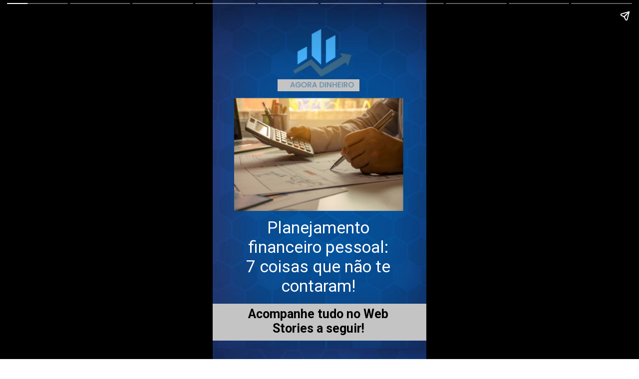

--- FILE ---
content_type: text/html; charset=utf-8
request_url: http://www.agoradinheiro.com.br/web-stories/planejamento-financeiro-pessoal/
body_size: 13382
content:
<!DOCTYPE html>
<html amp="" lang="pt-BR" transformed="self;v=1" i-amphtml-layout=""><head><meta charset="utf-8"><meta name="viewport" content="width=device-width,minimum-scale=1"><link rel="modulepreload" href="https://cdn.ampproject.org/v0.mjs" as="script" crossorigin="anonymous"><link rel="preconnect" href="https://cdn.ampproject.org"><link rel="preload" as="script" href="https://cdn.ampproject.org/v0/amp-story-1.0.js"><style amp-runtime="" i-amphtml-version="012512221826001">html{overflow-x:hidden!important}html.i-amphtml-fie{height:100%!important;width:100%!important}html:not([amp4ads]),html:not([amp4ads]) body{height:auto!important}html:not([amp4ads]) body{margin:0!important}body{-webkit-text-size-adjust:100%;-moz-text-size-adjust:100%;-ms-text-size-adjust:100%;text-size-adjust:100%}html.i-amphtml-singledoc.i-amphtml-embedded{-ms-touch-action:pan-y pinch-zoom;touch-action:pan-y pinch-zoom}html.i-amphtml-fie>body,html.i-amphtml-singledoc>body{overflow:visible!important}html.i-amphtml-fie:not(.i-amphtml-inabox)>body,html.i-amphtml-singledoc:not(.i-amphtml-inabox)>body{position:relative!important}html.i-amphtml-ios-embed-legacy>body{overflow-x:hidden!important;overflow-y:auto!important;position:absolute!important}html.i-amphtml-ios-embed{overflow-y:auto!important;position:static}#i-amphtml-wrapper{overflow-x:hidden!important;overflow-y:auto!important;position:absolute!important;top:0!important;left:0!important;right:0!important;bottom:0!important;margin:0!important;display:block!important}html.i-amphtml-ios-embed.i-amphtml-ios-overscroll,html.i-amphtml-ios-embed.i-amphtml-ios-overscroll>#i-amphtml-wrapper{-webkit-overflow-scrolling:touch!important}#i-amphtml-wrapper>body{position:relative!important;border-top:1px solid transparent!important}#i-amphtml-wrapper+body{visibility:visible}#i-amphtml-wrapper+body .i-amphtml-lightbox-element,#i-amphtml-wrapper+body[i-amphtml-lightbox]{visibility:hidden}#i-amphtml-wrapper+body[i-amphtml-lightbox] .i-amphtml-lightbox-element{visibility:visible}#i-amphtml-wrapper.i-amphtml-scroll-disabled,.i-amphtml-scroll-disabled{overflow-x:hidden!important;overflow-y:hidden!important}amp-instagram{padding:54px 0px 0px!important;background-color:#fff}amp-iframe iframe{box-sizing:border-box!important}[amp-access][amp-access-hide]{display:none}[subscriptions-dialog],body:not(.i-amphtml-subs-ready) [subscriptions-action],body:not(.i-amphtml-subs-ready) [subscriptions-section]{display:none!important}amp-experiment,amp-live-list>[update]{display:none}amp-list[resizable-children]>.i-amphtml-loading-container.amp-hidden{display:none!important}amp-list [fetch-error],amp-list[load-more] [load-more-button],amp-list[load-more] [load-more-end],amp-list[load-more] [load-more-failed],amp-list[load-more] [load-more-loading]{display:none}amp-list[diffable] div[role=list]{display:block}amp-story-page,amp-story[standalone]{min-height:1px!important;display:block!important;height:100%!important;margin:0!important;padding:0!important;overflow:hidden!important;width:100%!important}amp-story[standalone]{background-color:#000!important;position:relative!important}amp-story-page{background-color:#757575}amp-story .amp-active>div,amp-story .i-amphtml-loader-background{display:none!important}amp-story-page:not(:first-of-type):not([distance]):not([active]){transform:translateY(1000vh)!important}amp-autocomplete{position:relative!important;display:inline-block!important}amp-autocomplete>input,amp-autocomplete>textarea{padding:0.5rem;border:1px solid rgba(0,0,0,.33)}.i-amphtml-autocomplete-results,amp-autocomplete>input,amp-autocomplete>textarea{font-size:1rem;line-height:1.5rem}[amp-fx^=fly-in]{visibility:hidden}amp-script[nodom],amp-script[sandboxed]{position:fixed!important;top:0!important;width:1px!important;height:1px!important;overflow:hidden!important;visibility:hidden}
/*# sourceURL=/css/ampdoc.css*/[hidden]{display:none!important}.i-amphtml-element{display:inline-block}.i-amphtml-blurry-placeholder{transition:opacity 0.3s cubic-bezier(0.0,0.0,0.2,1)!important;pointer-events:none}[layout=nodisplay]:not(.i-amphtml-element){display:none!important}.i-amphtml-layout-fixed,[layout=fixed][width][height]:not(.i-amphtml-layout-fixed){display:inline-block;position:relative}.i-amphtml-layout-responsive,[layout=responsive][width][height]:not(.i-amphtml-layout-responsive),[width][height][heights]:not([layout]):not(.i-amphtml-layout-responsive),[width][height][sizes]:not(img):not([layout]):not(.i-amphtml-layout-responsive){display:block;position:relative}.i-amphtml-layout-intrinsic,[layout=intrinsic][width][height]:not(.i-amphtml-layout-intrinsic){display:inline-block;position:relative;max-width:100%}.i-amphtml-layout-intrinsic .i-amphtml-sizer{max-width:100%}.i-amphtml-intrinsic-sizer{max-width:100%;display:block!important}.i-amphtml-layout-container,.i-amphtml-layout-fixed-height,[layout=container],[layout=fixed-height][height]:not(.i-amphtml-layout-fixed-height){display:block;position:relative}.i-amphtml-layout-fill,.i-amphtml-layout-fill.i-amphtml-notbuilt,[layout=fill]:not(.i-amphtml-layout-fill),body noscript>*{display:block;overflow:hidden!important;position:absolute;top:0;left:0;bottom:0;right:0}body noscript>*{position:absolute!important;width:100%;height:100%;z-index:2}body noscript{display:inline!important}.i-amphtml-layout-flex-item,[layout=flex-item]:not(.i-amphtml-layout-flex-item){display:block;position:relative;-ms-flex:1 1 auto;flex:1 1 auto}.i-amphtml-layout-fluid{position:relative}.i-amphtml-layout-size-defined{overflow:hidden!important}.i-amphtml-layout-awaiting-size{position:absolute!important;top:auto!important;bottom:auto!important}i-amphtml-sizer{display:block!important}@supports (aspect-ratio:1/1){i-amphtml-sizer.i-amphtml-disable-ar{display:none!important}}.i-amphtml-blurry-placeholder,.i-amphtml-fill-content{display:block;height:0;max-height:100%;max-width:100%;min-height:100%;min-width:100%;width:0;margin:auto}.i-amphtml-layout-size-defined .i-amphtml-fill-content{position:absolute;top:0;left:0;bottom:0;right:0}.i-amphtml-replaced-content,.i-amphtml-screen-reader{padding:0!important;border:none!important}.i-amphtml-screen-reader{position:fixed!important;top:0px!important;left:0px!important;width:4px!important;height:4px!important;opacity:0!important;overflow:hidden!important;margin:0!important;display:block!important;visibility:visible!important}.i-amphtml-screen-reader~.i-amphtml-screen-reader{left:8px!important}.i-amphtml-screen-reader~.i-amphtml-screen-reader~.i-amphtml-screen-reader{left:12px!important}.i-amphtml-screen-reader~.i-amphtml-screen-reader~.i-amphtml-screen-reader~.i-amphtml-screen-reader{left:16px!important}.i-amphtml-unresolved{position:relative;overflow:hidden!important}.i-amphtml-select-disabled{-webkit-user-select:none!important;-ms-user-select:none!important;user-select:none!important}.i-amphtml-notbuilt,[layout]:not(.i-amphtml-element),[width][height][heights]:not([layout]):not(.i-amphtml-element),[width][height][sizes]:not(img):not([layout]):not(.i-amphtml-element){position:relative;overflow:hidden!important;color:transparent!important}.i-amphtml-notbuilt:not(.i-amphtml-layout-container)>*,[layout]:not([layout=container]):not(.i-amphtml-element)>*,[width][height][heights]:not([layout]):not(.i-amphtml-element)>*,[width][height][sizes]:not([layout]):not(.i-amphtml-element)>*{display:none}amp-img:not(.i-amphtml-element)[i-amphtml-ssr]>img.i-amphtml-fill-content{display:block}.i-amphtml-notbuilt:not(.i-amphtml-layout-container),[layout]:not([layout=container]):not(.i-amphtml-element),[width][height][heights]:not([layout]):not(.i-amphtml-element),[width][height][sizes]:not(img):not([layout]):not(.i-amphtml-element){color:transparent!important;line-height:0!important}.i-amphtml-ghost{visibility:hidden!important}.i-amphtml-element>[placeholder],[layout]:not(.i-amphtml-element)>[placeholder],[width][height][heights]:not([layout]):not(.i-amphtml-element)>[placeholder],[width][height][sizes]:not([layout]):not(.i-amphtml-element)>[placeholder]{display:block;line-height:normal}.i-amphtml-element>[placeholder].amp-hidden,.i-amphtml-element>[placeholder].hidden{visibility:hidden}.i-amphtml-element:not(.amp-notsupported)>[fallback],.i-amphtml-layout-container>[placeholder].amp-hidden,.i-amphtml-layout-container>[placeholder].hidden{display:none}.i-amphtml-layout-size-defined>[fallback],.i-amphtml-layout-size-defined>[placeholder]{position:absolute!important;top:0!important;left:0!important;right:0!important;bottom:0!important;z-index:1}amp-img[i-amphtml-ssr]:not(.i-amphtml-element)>[placeholder]{z-index:auto}.i-amphtml-notbuilt>[placeholder]{display:block!important}.i-amphtml-hidden-by-media-query{display:none!important}.i-amphtml-element-error{background:red!important;color:#fff!important;position:relative!important}.i-amphtml-element-error:before{content:attr(error-message)}i-amp-scroll-container,i-amphtml-scroll-container{position:absolute;top:0;left:0;right:0;bottom:0;display:block}i-amp-scroll-container.amp-active,i-amphtml-scroll-container.amp-active{overflow:auto;-webkit-overflow-scrolling:touch}.i-amphtml-loading-container{display:block!important;pointer-events:none;z-index:1}.i-amphtml-notbuilt>.i-amphtml-loading-container{display:block!important}.i-amphtml-loading-container.amp-hidden{visibility:hidden}.i-amphtml-element>[overflow]{cursor:pointer;position:relative;z-index:2;visibility:hidden;display:initial;line-height:normal}.i-amphtml-layout-size-defined>[overflow]{position:absolute}.i-amphtml-element>[overflow].amp-visible{visibility:visible}template{display:none!important}.amp-border-box,.amp-border-box *,.amp-border-box :after,.amp-border-box :before{box-sizing:border-box}amp-pixel{display:none!important}amp-analytics,amp-auto-ads,amp-story-auto-ads{position:fixed!important;top:0!important;width:1px!important;height:1px!important;overflow:hidden!important;visibility:hidden}amp-story{visibility:hidden!important}html.i-amphtml-fie>amp-analytics{position:initial!important}[visible-when-invalid]:not(.visible),form [submit-error],form [submit-success],form [submitting]{display:none}amp-accordion{display:block!important}@media (min-width:1px){:where(amp-accordion>section)>:first-child{margin:0;background-color:#efefef;padding-right:20px;border:1px solid #dfdfdf}:where(amp-accordion>section)>:last-child{margin:0}}amp-accordion>section{float:none!important}amp-accordion>section>*{float:none!important;display:block!important;overflow:hidden!important;position:relative!important}amp-accordion,amp-accordion>section{margin:0}amp-accordion:not(.i-amphtml-built)>section>:last-child{display:none!important}amp-accordion:not(.i-amphtml-built)>section[expanded]>:last-child{display:block!important}
/*# sourceURL=/css/ampshared.css*/</style><meta name="amp-story-generator-name" content="Web Stories for WordPress"><meta name="amp-story-generator-version" content="1.42.0"><meta name="description" content="Você sabe se organizar financeiramente? Você sabe quais são os princípios básicos para você ter um bom planejamento pessoal? Nós do Agora Dinheiro separamos 7 coisas que não te contam. Confira!"><meta name="robots" content="follow, index, max-snippet:-1, max-video-preview:-1, max-image-preview:large"><meta property="og:locale" content="pt_BR"><meta property="og:type" content="article"><meta property="og:title" content="Planejamento financeiro pessoal: 7 coisas que não te contaram! - Agora Dinheiro"><meta property="og:description" content="Você sabe se organizar financeiramente? Você sabe quais são os princípios básicos para você ter um bom planejamento pessoal? Nós do Agora Dinheiro separamos 7 coisas que não te contam. Confira!"><meta property="og:url" content="https://www.agoradinheiro.com.br/web-stories/planejamento-financeiro-pessoal/"><meta property="og:site_name" content="Agora Dinheiro"><meta property="og:image" content="https://www.agoradinheiro.com.br/wp-content/uploads/2022/09/planejamento-financeiro-caoa.jpg"><meta property="og:image:secure_url" content="https://www.agoradinheiro.com.br/wp-content/uploads/2022/09/planejamento-financeiro-caoa.jpg"><meta property="og:image:width" content="640"><meta property="og:image:height" content="853"><meta property="og:image:alt" content="Planejamento financeiro pessoal"><meta property="og:image:type" content="image/jpeg"><meta property="article:published_time" content="2022-09-28T06:00:00-03:00"><meta name="twitter:card" content="summary_large_image"><meta name="twitter:title" content="Planejamento financeiro pessoal: 7 coisas que não te contaram! - Agora Dinheiro"><meta name="twitter:description" content="Você sabe se organizar financeiramente? Você sabe quais são os princípios básicos para você ter um bom planejamento pessoal? Nós do Agora Dinheiro separamos 7 coisas que não te contam. Confira!"><meta name="twitter:image" content="https://www.agoradinheiro.com.br/wp-content/uploads/2022/09/planejamento-financeiro-caoa.jpg"><meta name="generator" content="WordPress 6.9"><meta name="msapplication-TileImage" content="https://www.agoradinheiro.com.br/wp-content/uploads/2022/09/cropped-favicon-agora-dinheiro-270x270.png"><link rel="preconnect" href="https://fonts.gstatic.com" crossorigin=""><link rel="dns-prefetch" href="https://fonts.gstatic.com"><link href="https://www.agoradinheiro.com.br/wp-content/uploads/2022/09/1planejamento-financeiro-3.jpg" rel="preload" as="image"><link rel="dns-prefetch" href="//www.googletagmanager.com"><link rel="preconnect" href="https://fonts.gstatic.com/" crossorigin=""><script async="" src="https://cdn.ampproject.org/v0.mjs" type="module" crossorigin="anonymous"></script><script async nomodule src="https://cdn.ampproject.org/v0.js" crossorigin="anonymous"></script><script async="" src="https://cdn.ampproject.org/v0/amp-story-1.0.mjs" custom-element="amp-story" type="module" crossorigin="anonymous"></script><script async nomodule src="https://cdn.ampproject.org/v0/amp-story-1.0.js" crossorigin="anonymous" custom-element="amp-story"></script><script src="https://cdn.ampproject.org/v0/amp-analytics-0.1.mjs" async="" custom-element="amp-analytics" type="module" crossorigin="anonymous"></script><script async nomodule src="https://cdn.ampproject.org/v0/amp-analytics-0.1.js" crossorigin="anonymous" custom-element="amp-analytics"></script><script src="https://cdn.ampproject.org/v0/amp-story-auto-ads-0.1.mjs" async="" custom-element="amp-story-auto-ads" type="module" crossorigin="anonymous"></script><script async nomodule src="https://cdn.ampproject.org/v0/amp-story-auto-ads-0.1.js" crossorigin="anonymous" custom-element="amp-story-auto-ads"></script><link rel="icon" href="https://www.agoradinheiro.com.br/wp-content/uploads/2022/09/cropped-favicon-agora-dinheiro-32x32.png" sizes="32x32"><link rel="icon" href="https://www.agoradinheiro.com.br/wp-content/uploads/2022/09/cropped-favicon-agora-dinheiro-192x192.png" sizes="192x192"><link href="https://fonts.googleapis.com/css2?display=swap&amp;family=Roboto%3Awght%40400%3B700" rel="stylesheet"><style amp-custom="">h1,h2{font-weight:normal}amp-story-page{background-color:#131516}amp-story-grid-layer{overflow:visible}@media (max-aspect-ratio: 9 / 16){@media (min-aspect-ratio: 320 / 678){amp-story-grid-layer.grid-layer{margin-top:calc(( 100% / .5625 - 100% / .66666666666667 ) / 2)}}}@media not all and (min-resolution:.001dpcm){@media{p.text-wrapper > span{font-size:calc(100% - .5px)}}}.page-fullbleed-area{position:absolute;overflow:hidden;width:100%;left:0;height:calc(1.1851851851852 * 100%);top:calc(( 1 - 1.1851851851852 ) * 100% / 2)}.page-safe-area{overflow:visible;position:absolute;top:0;bottom:0;left:0;right:0;width:100%;height:calc(.84375 * 100%);margin:auto 0}.mask{position:absolute;overflow:hidden}.fill{position:absolute;top:0;left:0;right:0;bottom:0;margin:0}._9cc3a9d{background-color:#13417d}._6120891{position:absolute;pointer-events:none;left:0;top:-9.25926%;width:100%;height:118.51852%;opacity:1}._89d52dd{pointer-events:initial;width:100%;height:100%;display:block;position:absolute;top:0;left:0;z-index:0}._1f75e3b{position:absolute;width:100%;height:100%;left:0%;top:0%}._308367d{position:absolute;pointer-events:none;left:30.33981%;top:18.77023%;width:38.34951%;height:3.72168%;opacity:1}._ea1c7bb{background-color:#c4c4c4;will-change:transform}._fd883c7{position:absolute;pointer-events:none;left:-1.94175%;top:88.83495%;width:102.42718%;height:11.48867%;opacity:1}._ebdca8d{position:absolute;pointer-events:none;left:35.92233%;top:2.26537%;width:30.33981%;height:20.22654%;opacity:1}._6bf498b{position:absolute;pointer-events:none;left:13.83495%;top:61.97411%;width:71.35922%;height:24.43366%;opacity:1}._085ba44{pointer-events:initial;width:100%;height:100%;display:block;position:absolute;top:0;left:0;z-index:0;border-radius:.68027210884354% .68027210884354% .68027210884354% .68027210884354%/1.3245033112583% 1.3245033112583% 1.3245033112583% 1.3245033112583%}._6c4800b{white-space:pre-line;overflow-wrap:break-word;word-break:break-word;margin:-.098639455782313% 0;font-family:"Roboto",sans-serif;font-size:.517799em;line-height:1.19;text-align:center;padding:0;color:#000}._4bbb41a{color:#fff}._23609f7{position:absolute;pointer-events:none;left:13.83495%;top:89.80583%;width:71.35922%;height:9.2233%;opacity:1}._f02a6ee{pointer-events:initial;width:100%;height:100%;display:block;position:absolute;top:0;left:0;z-index:0;border-radius:.68027210884354% .68027210884354% .68027210884354% .68027210884354%/3.5087719298246% 3.5087719298246% 3.5087719298246% 3.5087719298246%}._2881a26{white-space:pre-line;overflow-wrap:break-word;word-break:break-word;margin:-.11479591836735% 0;font-family:"Roboto",sans-serif;font-size:.38835em;line-height:1.2;text-align:center;padding:0;color:#000}._47e5cc9{font-weight:700}._5b0a26c{background-color:#103f80}._c645479{position:absolute;pointer-events:none;left:15.04854%;top:0;width:18.93204%;height:9.54693%;opacity:1}._014ff73{position:absolute;width:100%;height:100.47454%;left:0%;top:-.23727%}._69f03a5{position:absolute;pointer-events:none;left:16.99029%;top:53.55987%;width:69.41748%;height:41.74757%;opacity:1}._e1930e1{pointer-events:initial;width:100%;height:100%;display:block;position:absolute;top:0;left:0;z-index:0;border-radius:.6993006993007% .6993006993007% .6993006993007% .6993006993007%/.77519379844961% .77519379844961% .77519379844961% .77519379844961%}._67e52b8{white-space:pre-line;overflow-wrap:break-word;word-break:break-word;margin:-.11800699300699% 0;font-family:"Roboto",sans-serif;font-size:.38835em;line-height:1.2;text-align:left;padding:0;color:#000}._99b2859{position:absolute;pointer-events:none;left:0;top:11.16505%;width:100%;height:39.15858%;opacity:1}._97c8776{position:absolute;width:104.42288%;height:100%;left:-2.21144%;top:0%}._c5e0cf4{background-color:#173e7b}._d7c91e4{position:absolute;pointer-events:none;left:15.04854%;top:59.54693%;width:69.41748%;height:37.05502%;opacity:1}._b7b9df0{pointer-events:initial;width:100%;height:100%;display:block;position:absolute;top:0;left:0;z-index:0;border-radius:.6993006993007% .6993006993007% .6993006993007% .6993006993007%/.87336244541485% .87336244541485% .87336244541485% .87336244541485%}._63f8fd1{position:absolute;pointer-events:none;left:16.99029%;top:51.45631%;width:65.7767%;height:6.14887%;opacity:1}._3745606{pointer-events:initial;width:100%;height:100%;display:block;position:absolute;top:0;left:0;z-index:0;border-radius:.7380073800738% .7380073800738% .7380073800738% .7380073800738%/5.2631578947368% 5.2631578947368% 5.2631578947368% 5.2631578947368%;background-clip:content-box;background-color:#000}._1930465{white-space:pre-line;overflow-wrap:break-word;word-break:break-word;margin:-.086946494464944% 0;font-family:"Roboto",sans-serif;font-size:.420712em;line-height:1.19;text-align:center;padding:1.4760147601476% 2.9520295202952%;color:#000}._4daf2f5{color:#f9f3e9}._1590287{background-color:#183f7a}._1d90c65{position:absolute;pointer-events:none;left:15.04854%;top:64.23948%;width:69.41748%;height:27.83172%;opacity:1}._c6e1969{pointer-events:initial;width:100%;height:100%;display:block;position:absolute;top:0;left:0;z-index:0;border-radius:.6993006993007% .6993006993007% .6993006993007% .6993006993007%/1.1627906976744% 1.1627906976744% 1.1627906976744% 1.1627906976744%}._aac39aa{position:absolute;pointer-events:none;left:16.99029%;top:51.45631%;width:65.7767%;height:11.32686%;opacity:1}._6754992{pointer-events:initial;width:100%;height:100%;display:block;position:absolute;top:0;left:0;z-index:0;border-radius:.7380073800738% .7380073800738% .7380073800738% .7380073800738%/2.8571428571429% 2.8571428571429% 2.8571428571429% 2.8571428571429%;background-clip:content-box;background-color:#000}._76bddb3{background-color:#c3c3c4}._8762850{position:absolute;pointer-events:none;left:15.04854%;top:64.23948%;width:69.41748%;height:32.52427%;opacity:1}._7724152{pointer-events:initial;width:100%;height:100%;display:block;position:absolute;top:0;left:0;z-index:0;border-radius:.6993006993007% .6993006993007% .6993006993007% .6993006993007%/.99502487562189% .99502487562189% .99502487562189% .99502487562189%}._88ba6fb{background-color:#163c79}._259a4c1{position:absolute;pointer-events:none;left:16.01942%;top:-1.45631%;width:18.93204%;height:9.54693%;opacity:1}._a198533{position:absolute;pointer-events:none;left:16.01942%;top:64.07767%;width:69.41748%;height:32.52427%;opacity:1}._367a6ef{background-color:#1f4275}._13c36e6{position:absolute;pointer-events:none;left:15.29126%;top:-1.2945%;width:18.93204%;height:9.54693%;opacity:1}._780cc79{position:absolute;pointer-events:none;left:15.29126%;top:64.07767%;width:69.41748%;height:27.83172%;opacity:1}._c6a21bf{background-color:#193e79}._d877656{position:absolute;pointer-events:none;left:15.29126%;top:59.2233%;width:69.41748%;height:27.83172%;opacity:1}._7fb03bd{background-color:#1c427a}._c454458{position:absolute;pointer-events:none;left:15.04854%;top:-1.45631%;width:18.93204%;height:9.54693%;opacity:1}._e353be5{position:absolute;pointer-events:none;left:16.74757%;top:64.07767%;width:69.41748%;height:32.52427%;opacity:1}._d4a3f50{position:absolute;pointer-events:none;left:16.74757%;top:50.97087%;width:65.7767%;height:11.32686%;opacity:1}._ecad324{position:absolute;pointer-events:none;left:15.29126%;top:57.9288%;width:69.41748%;height:32.52427%;opacity:1}._c900267{position:absolute;pointer-events:none;left:15.29126%;top:0;width:18.93204%;height:9.54693%;opacity:1}._64e1400{position:absolute;pointer-events:none;left:0;top:11.97411%;width:100%;height:39.32039%;opacity:1}._164ced6{position:absolute;width:100%;height:113.03155%;left:0%;top:-6.51577%}

/*# sourceURL=amp-custom.css */</style><link rel="alternate" type="application/rss+xml" title="Feed para Agora Dinheiro »" href="https://www.agoradinheiro.com.br/feed/"><link rel="alternate" type="application/rss+xml" title="Feed de comentários para Agora Dinheiro »" href="https://www.agoradinheiro.com.br/comments/feed/"><link rel="alternate" type="application/rss+xml" title="Feed de Agora Dinheiro » Story" href="https://www.agoradinheiro.com.br/web-stories/feed/"><title>Planejamento financeiro pessoal: 7 coisas que não te contaram! - Agora Dinheiro</title><link rel="canonical" href="https://www.agoradinheiro.com.br/web-stories/planejamento-financeiro-pessoal/"><script type="application/ld+json" class="rank-math-schema-pro">{"@context":"https://schema.org","@graph":[{"@type":"Place","@id":"https://www.agoradinheiro.com.br/#place","geo":{"@type":"GeoCoordinates","latitude":"-27.117204","longitude":"-49.992112"},"hasMap":"https://www.google.com/maps/search/?api=1&amp;query=-27.117204,-49.992112","address":{"@type":"PostalAddress","streetAddress":"Rua Johann Bruns, 51, Centro","addressLocality":"Tai\u00f3","addressRegion":"Santa Catarina","postalCode":"89190000","addressCountry":"Brasil"}},{"@type":["NewsMediaOrganization","Organization"],"@id":"https://www.agoradinheiro.com.br/#organization","name":"Agora Dinheiro","url":"https://www.agoradinheiro.com.br","email":"thiago_klaumann@hotmail.com","address":{"@type":"PostalAddress","streetAddress":"Rua Johann Bruns, 51, Centro","addressLocality":"Tai\u00f3","addressRegion":"Santa Catarina","postalCode":"89190000","addressCountry":"Brasil"},"logo":{"@type":"ImageObject","@id":"https://www.agoradinheiro.com.br/#logo","url":"https://www.agoradinheiro.com.br/wp-content/uploads/2022/09/agora-dinheiro-web-stories-96x96.jpg","width":"96","height":"96"},"contactPoint":[{"@type":"ContactPoint","telephone":"+5547991572569","contactType":"customer support"}],"location":{"@id":"https://www.agoradinheiro.com.br/#place"}},{"@type":"WebSite","@id":"https://www.agoradinheiro.com.br/#website","url":"https://www.agoradinheiro.com.br","name":"Agora Dinheiro","publisher":{"@id":"https://www.agoradinheiro.com.br/#organization"},"inLanguage":"pt-BR"},{"@type":"ImageObject","@id":"https://www.agoradinheiro.com.br/wp-content/uploads/2022/09/planejamento-financeiro-caoa.jpg","url":"https://www.agoradinheiro.com.br/wp-content/uploads/2022/09/planejamento-financeiro-caoa.jpg","width":"640","height":"853","caption":"Planejamento financeiro pessoal","inLanguage":"pt-BR"},{"@type":"WebPage","@id":"https://www.agoradinheiro.com.br/web-stories/planejamento-financeiro-pessoal/#webpage","url":"https://www.agoradinheiro.com.br/web-stories/planejamento-financeiro-pessoal/","name":"Planejamento financeiro pessoal: 7 coisas que n\u00e3o te contaram! - Agora Dinheiro","datePublished":"2022-09-28T06:00:00-03:00","dateModified":"2022-09-28T06:00:00-03:00","isPartOf":{"@id":"https://www.agoradinheiro.com.br/#website"},"primaryImageOfPage":{"@id":"https://www.agoradinheiro.com.br/wp-content/uploads/2022/09/planejamento-financeiro-caoa.jpg"},"inLanguage":"pt-BR"},{"@type":"Person","@id":"https://www.agoradinheiro.com.br/author/bruno/","name":"Bruno Martendal","description":"Posts do Autor Bruno Martendal no site Agora Dinheiro, o seu guia financeiro. Tudo sobre finan\u00e7as pessoais, cart\u00e3o de cr\u00e9dito, empr\u00e9stimos e mais!","url":"https://www.agoradinheiro.com.br/author/bruno/","image":{"@type":"ImageObject","@id":"https://secure.gravatar.com/avatar/bb374a69afe3e591d8232d3ef91ac1aa62c6c5a59b2a2a27cf46552381806079?s=96&amp;d=mm&amp;r=g","url":"https://secure.gravatar.com/avatar/bb374a69afe3e591d8232d3ef91ac1aa62c6c5a59b2a2a27cf46552381806079?s=96&amp;d=mm&amp;r=g","caption":"Bruno Martendal","inLanguage":"pt-BR"},"sameAs":["https://www.agoradinheiro.com.br/"],"worksFor":{"@id":"https://www.agoradinheiro.com.br/#organization"}},{"@type":"NewsArticle","headline":"Planejamento financeiro pessoal: 7 coisas que n\u00e3o te contaram! - Agora Dinheiro","datePublished":"2022-09-28T06:00:00-03:00","dateModified":"2022-09-28T06:00:00-03:00","author":{"@id":"https://www.agoradinheiro.com.br/author/bruno/","name":"Bruno Martendal"},"publisher":{"@id":"https://www.agoradinheiro.com.br/#organization"},"description":"Voc\u00ea sabe se organizar financeiramente? Voc\u00ea sabe quais s\u00e3o os princ\u00edpios b\u00e1sicos para voc\u00ea ter um bom planejamento pessoal? N\u00f3s do Agora Dinheiro separamos 7 coisas que n\u00e3o te contam. Confira!","name":"Planejamento financeiro pessoal: 7 coisas que n\u00e3o te contaram! - Agora Dinheiro","@id":"https://www.agoradinheiro.com.br/web-stories/planejamento-financeiro-pessoal/#richSnippet","isPartOf":{"@id":"https://www.agoradinheiro.com.br/web-stories/planejamento-financeiro-pessoal/#webpage"},"image":{"@id":"https://www.agoradinheiro.com.br/wp-content/uploads/2022/09/planejamento-financeiro-caoa.jpg"},"inLanguage":"pt-BR","mainEntityOfPage":{"@id":"https://www.agoradinheiro.com.br/web-stories/planejamento-financeiro-pessoal/#webpage"}}]}</script><link rel="https://api.w.org/" href="https://www.agoradinheiro.com.br/wp-json/"><link rel="alternate" title="JSON" type="application/json" href="https://www.agoradinheiro.com.br/wp-json/web-stories/v1/web-story/1719"><link rel="EditURI" type="application/rsd+xml" title="RSD" href="https://www.agoradinheiro.com.br/xmlrpc.php?rsd"><link rel="prev" title="Como Aumentar as chances de ganhar na Mega Sena Acumulada? 6 dicas" href="https://www.agoradinheiro.com.br/web-stories/como-aumentar-as-chances-de-ganhar-na-mega-sena/"><link rel="next" title="Como fazer Pix no Caixa Tem? Guia definitivo passo-a-passo!" href="https://www.agoradinheiro.com.br/web-stories/como-fazer-pix-no-caixa-tem/"><link rel="shortlink" href="https://www.agoradinheiro.com.br/?p=1719"><link rel="alternate" title="oEmbed (JSON)" type="application/json+oembed" href="https://www.agoradinheiro.com.br/wp-json/oembed/1.0/embed?url=https%3A%2F%2Fwww.agoradinheiro.com.br%2Fweb-stories%2Fplanejamento-financeiro-pessoal%2F"><link rel="alternate" title="oEmbed (XML)" type="text/xml+oembed" href="https://www.agoradinheiro.com.br/wp-json/oembed/1.0/embed?url=https%3A%2F%2Fwww.agoradinheiro.com.br%2Fweb-stories%2Fplanejamento-financeiro-pessoal%2F&amp;format=xml"><script amp-onerror="">document.querySelector("script[src*='/v0.js']").onerror=function(){document.querySelector('style[amp-boilerplate]').textContent=''}</script><style amp-boilerplate="">body{-webkit-animation:-amp-start 8s steps(1,end) 0s 1 normal both;-moz-animation:-amp-start 8s steps(1,end) 0s 1 normal both;-ms-animation:-amp-start 8s steps(1,end) 0s 1 normal both;animation:-amp-start 8s steps(1,end) 0s 1 normal both}@-webkit-keyframes -amp-start{from{visibility:hidden}to{visibility:visible}}@-moz-keyframes -amp-start{from{visibility:hidden}to{visibility:visible}}@-ms-keyframes -amp-start{from{visibility:hidden}to{visibility:visible}}@-o-keyframes -amp-start{from{visibility:hidden}to{visibility:visible}}@keyframes -amp-start{from{visibility:hidden}to{visibility:visible}}</style><noscript><style amp-boilerplate="">body{-webkit-animation:none;-moz-animation:none;-ms-animation:none;animation:none}</style></noscript><link rel="stylesheet" amp-extension="amp-story" href="https://cdn.ampproject.org/v0/amp-story-1.0.css"><script amp-story-dvh-polyfill="">"use strict";if(!self.CSS||!CSS.supports||!CSS.supports("height:1dvh")){function e(){document.documentElement.style.setProperty("--story-dvh",innerHeight/100+"px","important")}addEventListener("resize",e,{passive:!0}),e()}</script></head><body><amp-story standalone="" publisher="Agora Dinheiro" publisher-logo-src="https://www.agoradinheiro.com.br/wp-content/uploads/2022/09/agora-dinheiro-web-stories.jpg" title="Planejamento financeiro pessoal: 7 coisas que não te contaram!" poster-portrait-src="https://www.agoradinheiro.com.br/wp-content/uploads/2022/09/planejamento-financeiro-caoa-640x853.jpg" class="i-amphtml-layout-container" i-amphtml-layout="container"><amp-story-page id="835326d2-eb1f-4583-bfe4-54e0a43460f5" auto-advance-after="7s" class="i-amphtml-layout-container" i-amphtml-layout="container"><amp-story-grid-layer template="vertical" aspect-ratio="412:618" class="grid-layer i-amphtml-layout-container" i-amphtml-layout="container" style="--aspect-ratio:412/618;"><div class="_9cc3a9d page-fullbleed-area"><div class="page-safe-area"><div class="_6120891"><div class="_89d52dd mask" id="el-3684f387-5c04-4308-95bb-91a55d1a1b5c"><div data-leaf-element="true" class="_1f75e3b"><amp-img layout="fill" src="https://www.agoradinheiro.com.br/wp-content/uploads/2022/09/1planejamento-financeiro-3.jpg" alt="Planejamento financeiro" srcset="https://www.agoradinheiro.com.br/wp-content/uploads/2022/09/1planejamento-financeiro-3.jpg 1080w, https://www.agoradinheiro.com.br/wp-content/uploads/2022/09/1planejamento-financeiro-3-864x1536.jpg 864w, https://www.agoradinheiro.com.br/wp-content/uploads/2022/09/1planejamento-financeiro-3-768x1365.jpg 768w, https://www.agoradinheiro.com.br/wp-content/uploads/2022/09/1planejamento-financeiro-3-576x1024.jpg 576w, https://www.agoradinheiro.com.br/wp-content/uploads/2022/09/1planejamento-financeiro-3-169x300.jpg 169w, https://www.agoradinheiro.com.br/wp-content/uploads/2022/09/1planejamento-financeiro-3-150x267.jpg 150w" sizes="(min-width: 1024px) 45vh, 100vw" disable-inline-width="true" class="i-amphtml-layout-fill i-amphtml-layout-size-defined" i-amphtml-layout="fill"></amp-img></div></div></div></div></div></amp-story-grid-layer><amp-story-grid-layer template="vertical" aspect-ratio="412:618" class="grid-layer i-amphtml-layout-container" i-amphtml-layout="container" style="--aspect-ratio:412/618;"><div class="page-fullbleed-area"><div class="page-safe-area"><div class="_308367d"><div class="_89d52dd mask" id="el-6994da2d-ad51-4c55-b0b0-178667ef7b71"><div class="_ea1c7bb fill"></div></div></div><div class="_fd883c7"><div class="_89d52dd mask" id="el-7b8fe1a2-3463-40ed-a52d-4b9de4c9790e"><div class="_ea1c7bb fill"></div></div></div><div class="_ebdca8d"><div class="_89d52dd mask" id="el-37bcd2fc-c114-42bd-ae31-591cd057a98b"><div data-leaf-element="true" class="_1f75e3b"><amp-img layout="fill" src="https://www.agoradinheiro.com.br/wp-content/uploads/2022/09/agora-dinheiro-rodape.png" alt="Logo Agora Dinheiro" srcset="https://www.agoradinheiro.com.br/wp-content/uploads/2022/09/agora-dinheiro-rodape.png 250w, https://www.agoradinheiro.com.br/wp-content/uploads/2022/09/agora-dinheiro-rodape-150x150.png 150w, https://www.agoradinheiro.com.br/wp-content/uploads/2022/09/agora-dinheiro-rodape-96x96.png 96w" sizes="(min-width: 1024px) 14vh, 30vw" disable-inline-width="true" class="i-amphtml-layout-fill i-amphtml-layout-size-defined" i-amphtml-layout="fill"></amp-img></div></div></div><div class="_6bf498b"><div id="el-be11b43c-6794-4863-9a9e-64a02fbd7e08" class="_085ba44"><h1 class="_6c4800b fill text-wrapper"><span><span class="_4bbb41a">Planejamento financeiro pessoal: 7 coisas que não te contaram!</span></span></h1></div></div><div class="_23609f7"><div id="el-bbb54a07-d29d-4c62-a2d3-39a379cf4879" class="_f02a6ee"><p class="_2881a26 fill text-wrapper"><span><span class="_47e5cc9">Acompanhe tudo no Web Stories a seguir!</span></span></p></div></div></div></div></amp-story-grid-layer></amp-story-page><amp-story-page id="931e57c4-c6b5-40ce-9369-3bf16dfbcd78" auto-advance-after="7s" class="i-amphtml-layout-container" i-amphtml-layout="container"><amp-story-grid-layer template="vertical" aspect-ratio="412:618" class="grid-layer i-amphtml-layout-container" i-amphtml-layout="container" style="--aspect-ratio:412/618;"><div class="_5b0a26c page-fullbleed-area"><div class="page-safe-area"><div class="_6120891"><div class="_89d52dd mask" id="el-c95d259f-b8c3-45c2-b4d7-6cb1fd55bff2"><div data-leaf-element="true" class="_1f75e3b"><amp-img layout="fill" src="https://www.agoradinheiro.com.br/wp-content/uploads/2022/09/bg-agora-dinheiro-conteudo.jpg" alt="Fundo do Stories" srcset="https://www.agoradinheiro.com.br/wp-content/uploads/2022/09/bg-agora-dinheiro-conteudo.jpg 1080w, https://www.agoradinheiro.com.br/wp-content/uploads/2022/09/bg-agora-dinheiro-conteudo-864x1536.jpg 864w, https://www.agoradinheiro.com.br/wp-content/uploads/2022/09/bg-agora-dinheiro-conteudo-768x1365.jpg 768w, https://www.agoradinheiro.com.br/wp-content/uploads/2022/09/bg-agora-dinheiro-conteudo-576x1024.jpg 576w, https://www.agoradinheiro.com.br/wp-content/uploads/2022/09/bg-agora-dinheiro-conteudo-169x300.jpg 169w, https://www.agoradinheiro.com.br/wp-content/uploads/2022/09/bg-agora-dinheiro-conteudo-150x267.jpg 150w" sizes="(min-width: 1024px) 45vh, 100vw" disable-inline-width="true" class="i-amphtml-layout-fill i-amphtml-layout-size-defined" i-amphtml-layout="fill"></amp-img></div></div></div></div></div></amp-story-grid-layer><amp-story-grid-layer template="vertical" aspect-ratio="412:618" class="grid-layer i-amphtml-layout-container" i-amphtml-layout="container" style="--aspect-ratio:412/618;"><div class="page-fullbleed-area"><div class="page-safe-area"><div class="_c645479"><div class="_89d52dd mask" id="el-3836ca8e-a3c2-4610-9037-5871e8d7d87b"><div data-leaf-element="true" class="_014ff73"><amp-img layout="fill" src="https://www.agoradinheiro.com.br/wp-content/uploads/2022/09/agora-dinheiro-logomarca-web-stories.png" alt="Agora Dinheiro logomarca web stories" srcset="https://www.agoradinheiro.com.br/wp-content/uploads/2022/09/agora-dinheiro-logomarca-web-stories.png 250w, https://www.agoradinheiro.com.br/wp-content/uploads/2022/09/agora-dinheiro-logomarca-web-stories-150x114.png 150w" sizes="(min-width: 1024px) 9vh, 19vw" disable-inline-width="true" class="i-amphtml-layout-fill i-amphtml-layout-size-defined" i-amphtml-layout="fill"></amp-img></div></div></div><div class="_69f03a5"><div id="el-f785fe7b-59eb-4e48-beb8-602a0d57585e" class="_e1930e1"><p class="_67e52b8 fill text-wrapper"><span><span class="_4bbb41a">Muito se fala em educação financeira e dos passos para alcançar a organização. Mas, não é fácil fazer essa organização. Existem diversas dificuldades principalmente para quem nunca tentou!</span></span></p></div></div><div class="_99b2859"><div class="_89d52dd mask" id="el-10a8af80-8a01-4663-8da2-d1a0611c7bd8"><div data-leaf-element="true" class="_97c8776"><amp-img layout="fill" src="https://www.agoradinheiro.com.br/wp-content/uploads/2022/09/tesouro-direto.jpg" alt="Tesouro Direto" srcset="https://www.agoradinheiro.com.br/wp-content/uploads/2022/09/tesouro-direto.jpg 1200w, https://www.agoradinheiro.com.br/wp-content/uploads/2022/09/tesouro-direto-1024x576.jpg 1024w, https://www.agoradinheiro.com.br/wp-content/uploads/2022/09/tesouro-direto-768x432.jpg 768w, https://www.agoradinheiro.com.br/wp-content/uploads/2022/09/tesouro-direto-300x169.jpg 300w, https://www.agoradinheiro.com.br/wp-content/uploads/2022/09/tesouro-direto-150x84.jpg 150w" sizes="(min-width: 1024px) 45vh, 100vw" disable-inline-width="true" class="i-amphtml-layout-fill i-amphtml-layout-size-defined" i-amphtml-layout="fill"></amp-img></div></div></div></div></div></amp-story-grid-layer></amp-story-page><amp-story-page id="068f9c69-e56c-45b4-aa2d-27664bd1914f" auto-advance-after="7s" class="i-amphtml-layout-container" i-amphtml-layout="container"><amp-story-grid-layer template="vertical" aspect-ratio="412:618" class="grid-layer i-amphtml-layout-container" i-amphtml-layout="container" style="--aspect-ratio:412/618;"><div class="_c5e0cf4 page-fullbleed-area"><div class="page-safe-area"><div class="_6120891"><div class="_89d52dd mask" id="el-61707470-5e42-4905-95d9-9d08f9ac7e11"><div data-leaf-element="true" class="_1f75e3b"><amp-img layout="fill" src="https://www.agoradinheiro.com.br/wp-content/uploads/2022/09/3conheca-a-sua-renda-1.jpg" alt="Conheça sua renda" srcset="https://www.agoradinheiro.com.br/wp-content/uploads/2022/09/3conheca-a-sua-renda-1.jpg 1080w, https://www.agoradinheiro.com.br/wp-content/uploads/2022/09/3conheca-a-sua-renda-1-864x1536.jpg 864w, https://www.agoradinheiro.com.br/wp-content/uploads/2022/09/3conheca-a-sua-renda-1-768x1365.jpg 768w, https://www.agoradinheiro.com.br/wp-content/uploads/2022/09/3conheca-a-sua-renda-1-576x1024.jpg 576w, https://www.agoradinheiro.com.br/wp-content/uploads/2022/09/3conheca-a-sua-renda-1-169x300.jpg 169w, https://www.agoradinheiro.com.br/wp-content/uploads/2022/09/3conheca-a-sua-renda-1-150x267.jpg 150w" sizes="(min-width: 1024px) 45vh, 100vw" disable-inline-width="true" class="i-amphtml-layout-fill i-amphtml-layout-size-defined" i-amphtml-layout="fill"></amp-img></div></div></div></div></div></amp-story-grid-layer><amp-story-grid-layer template="vertical" aspect-ratio="412:618" class="grid-layer i-amphtml-layout-container" i-amphtml-layout="container" style="--aspect-ratio:412/618;"><div class="page-fullbleed-area"><div class="page-safe-area"><div class="_c645479"><div class="_89d52dd mask" id="el-c96a763e-d599-4184-8a46-82e8d2ef9558"><div data-leaf-element="true" class="_014ff73"><amp-img layout="fill" src="https://www.agoradinheiro.com.br/wp-content/uploads/2022/09/agora-dinheiro-logomarca-web-stories.png" alt="Agora Dinheiro logomarca web stories" srcset="https://www.agoradinheiro.com.br/wp-content/uploads/2022/09/agora-dinheiro-logomarca-web-stories.png 250w, https://www.agoradinheiro.com.br/wp-content/uploads/2022/09/agora-dinheiro-logomarca-web-stories-150x114.png 150w" sizes="(min-width: 1024px) 9vh, 19vw" disable-inline-width="true" class="i-amphtml-layout-fill i-amphtml-layout-size-defined" i-amphtml-layout="fill"></amp-img></div></div></div><div class="_d7c91e4"><div id="el-4d92d14b-5c16-4ed3-a94e-83cdf04fab09" class="_b7b9df0"><p class="_67e52b8 fill text-wrapper"><span><span class="_4bbb41a">O primeiro passo bem importante é conhecer sua renda real. Por isso, você precisa ter em mente seu salário líquido, ou seja, o valor que você recebe todos os meses, após descontos.</span></span></p></div></div><div class="_63f8fd1"><div id="el-b73bc1b0-f73f-44f4-b2af-899ed779a6f1" class="_3745606"><h2 class="_1930465 fill text-wrapper"><span><span class="_4daf2f5">Conheça sua renda</span></span></h2></div></div></div></div></amp-story-grid-layer></amp-story-page><amp-story-page id="38131026-90e9-4fec-a65e-1f27470df8fb" auto-advance-after="7s" class="i-amphtml-layout-container" i-amphtml-layout="container"><amp-story-grid-layer template="vertical" aspect-ratio="412:618" class="grid-layer i-amphtml-layout-container" i-amphtml-layout="container" style="--aspect-ratio:412/618;"><div class="_1590287 page-fullbleed-area"><div class="page-safe-area"><div class="_6120891"><div class="_89d52dd mask" id="el-2d0ce31e-9d38-4176-bb74-b3b055ac251e"><div data-leaf-element="true" class="_1f75e3b"><amp-img layout="fill" src="https://www.agoradinheiro.com.br/wp-content/uploads/2022/09/4custo-de-vida.jpg" alt="Calculadora, moedas e uma batata" srcset="https://www.agoradinheiro.com.br/wp-content/uploads/2022/09/4custo-de-vida.jpg 1080w, https://www.agoradinheiro.com.br/wp-content/uploads/2022/09/4custo-de-vida-864x1536.jpg 864w, https://www.agoradinheiro.com.br/wp-content/uploads/2022/09/4custo-de-vida-768x1365.jpg 768w, https://www.agoradinheiro.com.br/wp-content/uploads/2022/09/4custo-de-vida-576x1024.jpg 576w, https://www.agoradinheiro.com.br/wp-content/uploads/2022/09/4custo-de-vida-169x300.jpg 169w, https://www.agoradinheiro.com.br/wp-content/uploads/2022/09/4custo-de-vida-150x267.jpg 150w" sizes="(min-width: 1024px) 45vh, 100vw" disable-inline-width="true" class="i-amphtml-layout-fill i-amphtml-layout-size-defined" i-amphtml-layout="fill"></amp-img></div></div></div></div></div></amp-story-grid-layer><amp-story-grid-layer template="vertical" aspect-ratio="412:618" class="grid-layer i-amphtml-layout-container" i-amphtml-layout="container" style="--aspect-ratio:412/618;"><div class="page-fullbleed-area"><div class="page-safe-area"><div class="_c645479"><div class="_89d52dd mask" id="el-84fc7b5a-d5ed-4609-8d3e-fe76beff4237"><div data-leaf-element="true" class="_014ff73"><amp-img layout="fill" src="https://www.agoradinheiro.com.br/wp-content/uploads/2022/09/agora-dinheiro-logomarca-web-stories.png" alt="Agora Dinheiro logomarca web stories" srcset="https://www.agoradinheiro.com.br/wp-content/uploads/2022/09/agora-dinheiro-logomarca-web-stories.png 250w, https://www.agoradinheiro.com.br/wp-content/uploads/2022/09/agora-dinheiro-logomarca-web-stories-150x114.png 150w" sizes="(min-width: 1024px) 9vh, 19vw" disable-inline-width="true" class="i-amphtml-layout-fill i-amphtml-layout-size-defined" i-amphtml-layout="fill"></amp-img></div></div></div><div class="_1d90c65"><div id="el-40c251f9-ebd5-4ddf-830f-6e517c0f46a5" class="_c6e1969"><p class="_67e52b8 fill text-wrapper"><span><span class="_4bbb41a">Liste todos os seus custos fixos, sejam os de mesmo valor ou aqueles que mudam pouco, exemplo: Luz, água, internet, telefone etc.</span></span></p></div></div><div class="_aac39aa"><div id="el-81b4d743-2b40-4cd1-a534-935f5f07f9d2" class="_6754992"><h2 class="_1930465 fill text-wrapper"><span><span class="_4daf2f5">Saiba seu custo de vida</span></span></h2></div></div></div></div></amp-story-grid-layer></amp-story-page><amp-story-page id="c4e0b05b-4788-448a-aee2-fed3224a6ada" auto-advance-after="7s" class="i-amphtml-layout-container" i-amphtml-layout="container"><amp-story-grid-layer template="vertical" aspect-ratio="412:618" class="grid-layer i-amphtml-layout-container" i-amphtml-layout="container" style="--aspect-ratio:412/618;"><div class="_76bddb3 page-fullbleed-area"><div class="page-safe-area"><div class="_6120891"><div class="_89d52dd mask" id="el-64e728a5-a657-4050-85ce-1a96bb12ce7e"><div data-leaf-element="true" class="_1f75e3b"><amp-img layout="fill" src="https://www.agoradinheiro.com.br/wp-content/uploads/2022/09/5economizar.jpg" alt="Guardando moedas" srcset="https://www.agoradinheiro.com.br/wp-content/uploads/2022/09/5economizar.jpg 1080w, https://www.agoradinheiro.com.br/wp-content/uploads/2022/09/5economizar-864x1536.jpg 864w, https://www.agoradinheiro.com.br/wp-content/uploads/2022/09/5economizar-768x1365.jpg 768w, https://www.agoradinheiro.com.br/wp-content/uploads/2022/09/5economizar-576x1024.jpg 576w, https://www.agoradinheiro.com.br/wp-content/uploads/2022/09/5economizar-169x300.jpg 169w, https://www.agoradinheiro.com.br/wp-content/uploads/2022/09/5economizar-150x267.jpg 150w" sizes="(min-width: 1024px) 45vh, 100vw" disable-inline-width="true" class="i-amphtml-layout-fill i-amphtml-layout-size-defined" i-amphtml-layout="fill"></amp-img></div></div></div></div></div></amp-story-grid-layer><amp-story-grid-layer template="vertical" aspect-ratio="412:618" class="grid-layer i-amphtml-layout-container" i-amphtml-layout="container" style="--aspect-ratio:412/618;"><div class="page-fullbleed-area"><div class="page-safe-area"><div class="_c645479"><div class="_89d52dd mask" id="el-7b95a210-93b8-48b7-b70b-03df25d3e8ef"><div data-leaf-element="true" class="_014ff73"><amp-img layout="fill" src="https://www.agoradinheiro.com.br/wp-content/uploads/2022/09/agora-dinheiro-logomarca-web-stories.png" alt="Agora Dinheiro logomarca web stories" srcset="https://www.agoradinheiro.com.br/wp-content/uploads/2022/09/agora-dinheiro-logomarca-web-stories.png 250w, https://www.agoradinheiro.com.br/wp-content/uploads/2022/09/agora-dinheiro-logomarca-web-stories-150x114.png 150w" sizes="(min-width: 1024px) 9vh, 19vw" disable-inline-width="true" class="i-amphtml-layout-fill i-amphtml-layout-size-defined" i-amphtml-layout="fill"></amp-img></div></div></div><div class="_8762850"><div id="el-8fe23a7a-fc96-4702-a467-d613c6a0978c" class="_7724152"><p class="_67e52b8 fill text-wrapper"><span><span class="_4bbb41a">Quando você separa gastos em categorias, fica mais fácil de ver onde sai mais dinheiro seu, como: Gastando menos com Uber, economizar no IFood do final de semana etc.</span></span></p></div></div><div class="_aac39aa"><div id="el-1930b6b1-2959-4ee4-8757-fc57ddc45bab" class="_6754992"><h2 class="_1930465 fill text-wrapper"><span><span class="_4daf2f5">Veja onde é possível economizar</span></span></h2></div></div></div></div></amp-story-grid-layer></amp-story-page><amp-story-page id="da773a57-08a8-4235-b829-f9de3a52cff4" auto-advance-after="7s" class="i-amphtml-layout-container" i-amphtml-layout="container"><amp-story-grid-layer template="vertical" aspect-ratio="412:618" class="grid-layer i-amphtml-layout-container" i-amphtml-layout="container" style="--aspect-ratio:412/618;"><div class="_88ba6fb page-fullbleed-area"><div class="page-safe-area"><div class="_6120891"><div class="_89d52dd mask" id="el-f2f3b77b-2f8f-43a4-9b38-b282de7c2c8a"><div data-leaf-element="true" class="_1f75e3b"><amp-img layout="fill" src="https://www.agoradinheiro.com.br/wp-content/uploads/2022/09/6repense-sua-lista.jpg" alt="Lista de desejos" srcset="https://www.agoradinheiro.com.br/wp-content/uploads/2022/09/6repense-sua-lista.jpg 1080w, https://www.agoradinheiro.com.br/wp-content/uploads/2022/09/6repense-sua-lista-864x1536.jpg 864w, https://www.agoradinheiro.com.br/wp-content/uploads/2022/09/6repense-sua-lista-768x1365.jpg 768w, https://www.agoradinheiro.com.br/wp-content/uploads/2022/09/6repense-sua-lista-576x1024.jpg 576w, https://www.agoradinheiro.com.br/wp-content/uploads/2022/09/6repense-sua-lista-169x300.jpg 169w, https://www.agoradinheiro.com.br/wp-content/uploads/2022/09/6repense-sua-lista-150x267.jpg 150w" sizes="(min-width: 1024px) 45vh, 100vw" disable-inline-width="true" class="i-amphtml-layout-fill i-amphtml-layout-size-defined" i-amphtml-layout="fill"></amp-img></div></div></div></div></div></amp-story-grid-layer><amp-story-grid-layer template="vertical" aspect-ratio="412:618" class="grid-layer i-amphtml-layout-container" i-amphtml-layout="container" style="--aspect-ratio:412/618;"><div class="page-fullbleed-area"><div class="page-safe-area"><div class="_259a4c1"><div class="_89d52dd mask" id="el-fea6a8a7-aee2-4fc3-83fa-30f5e8056aac"><div data-leaf-element="true" class="_014ff73"><amp-img layout="fill" src="https://www.agoradinheiro.com.br/wp-content/uploads/2022/09/agora-dinheiro-logomarca-web-stories.png" alt="Agora Dinheiro logomarca web stories" srcset="https://www.agoradinheiro.com.br/wp-content/uploads/2022/09/agora-dinheiro-logomarca-web-stories.png 250w, https://www.agoradinheiro.com.br/wp-content/uploads/2022/09/agora-dinheiro-logomarca-web-stories-150x114.png 150w" sizes="(min-width: 1024px) 9vh, 19vw" disable-inline-width="true" class="i-amphtml-layout-fill i-amphtml-layout-size-defined" i-amphtml-layout="fill"></amp-img></div></div></div><div class="_a198533"><div id="el-ea12658d-6ec4-4260-91cd-7528fc71b27c" class="_7724152"><p class="_67e52b8 fill text-wrapper"><span><span class="_4bbb41a">Evitar comprar coisas por impulso é outra coisa que precisa ser feita. Faça uma lista de desejos e de prioridades para cada um, em longo prazo e curto prazo.</span></span></p></div></div><div class="_aac39aa"><div id="el-c4831252-296d-4e54-ab85-e7dae71c3333" class="_6754992"><h2 class="_1930465 fill text-wrapper"><span><span class="_4daf2f5">Repense sua lista de desejo</span></span></h2></div></div></div></div></amp-story-grid-layer></amp-story-page><amp-story-page id="e62ac8e6-aacd-48f1-afbe-d88ad96d1451" auto-advance-after="7s" class="i-amphtml-layout-container" i-amphtml-layout="container"><amp-story-grid-layer template="vertical" aspect-ratio="412:618" class="grid-layer i-amphtml-layout-container" i-amphtml-layout="container" style="--aspect-ratio:412/618;"><div class="_367a6ef page-fullbleed-area"><div class="page-safe-area"><div class="_6120891"><div class="_89d52dd mask" id="el-5c0fd063-bbb4-4df3-81be-c938908efbee"><div data-leaf-element="true" class="_1f75e3b"><amp-img layout="fill" src="https://www.agoradinheiro.com.br/wp-content/uploads/2022/09/7gastos-cotidianos.jpg" alt="Gastos cotidianos" srcset="https://www.agoradinheiro.com.br/wp-content/uploads/2022/09/7gastos-cotidianos.jpg 1080w, https://www.agoradinheiro.com.br/wp-content/uploads/2022/09/7gastos-cotidianos-864x1536.jpg 864w, https://www.agoradinheiro.com.br/wp-content/uploads/2022/09/7gastos-cotidianos-768x1365.jpg 768w, https://www.agoradinheiro.com.br/wp-content/uploads/2022/09/7gastos-cotidianos-576x1024.jpg 576w, https://www.agoradinheiro.com.br/wp-content/uploads/2022/09/7gastos-cotidianos-169x300.jpg 169w, https://www.agoradinheiro.com.br/wp-content/uploads/2022/09/7gastos-cotidianos-150x267.jpg 150w" sizes="(min-width: 1024px) 45vh, 100vw" disable-inline-width="true" class="i-amphtml-layout-fill i-amphtml-layout-size-defined" i-amphtml-layout="fill"></amp-img></div></div></div></div></div></amp-story-grid-layer><amp-story-grid-layer template="vertical" aspect-ratio="412:618" class="grid-layer i-amphtml-layout-container" i-amphtml-layout="container" style="--aspect-ratio:412/618;"><div class="page-fullbleed-area"><div class="page-safe-area"><div class="_13c36e6"><div class="_89d52dd mask" id="el-eee9e2f5-f65e-4d4b-b2f2-6df82859febd"><div data-leaf-element="true" class="_014ff73"><amp-img layout="fill" src="https://www.agoradinheiro.com.br/wp-content/uploads/2022/09/agora-dinheiro-logomarca-web-stories.png" alt="Agora Dinheiro logomarca web stories" srcset="https://www.agoradinheiro.com.br/wp-content/uploads/2022/09/agora-dinheiro-logomarca-web-stories.png 250w, https://www.agoradinheiro.com.br/wp-content/uploads/2022/09/agora-dinheiro-logomarca-web-stories-150x114.png 150w" sizes="(min-width: 1024px) 9vh, 19vw" disable-inline-width="true" class="i-amphtml-layout-fill i-amphtml-layout-size-defined" i-amphtml-layout="fill"></amp-img></div></div></div><div class="_780cc79"><div id="el-51527f5b-77a2-4fec-beb2-9c7e784281c9" class="_c6e1969"><p class="_67e52b8 fill text-wrapper"><span><span class="_4bbb41a">Defina um valor máximo por mês que pode ser pago para cada tipo de despesa. E as categorias anteriores que você criou serão bem úteis aqui!</span></span></p></div></div><div class="_aac39aa"><div id="el-d76d4c25-f7ce-4274-8ffa-64b7a0a2d9c7" class="_6754992"><h2 class="_1930465 fill text-wrapper"><span><span class="_4daf2f5">Limite seus gastos cotidianos</span></span></h2></div></div></div></div></amp-story-grid-layer></amp-story-page><amp-story-page id="e0e3dac6-0f86-458a-93a1-47a464874b7d" auto-advance-after="7s" class="i-amphtml-layout-container" i-amphtml-layout="container"><amp-story-grid-layer template="vertical" aspect-ratio="412:618" class="grid-layer i-amphtml-layout-container" i-amphtml-layout="container" style="--aspect-ratio:412/618;"><div class="_c6a21bf page-fullbleed-area"><div class="page-safe-area"><div class="_6120891"><div class="_89d52dd mask" id="el-b0a8bdc5-19dc-4e05-9743-e50829cfddcf"><div data-leaf-element="true" class="_1f75e3b"><amp-img layout="fill" src="https://www.agoradinheiro.com.br/wp-content/uploads/2022/09/8dividas.jpg" alt="Contando dívidas" srcset="https://www.agoradinheiro.com.br/wp-content/uploads/2022/09/8dividas.jpg 1080w, https://www.agoradinheiro.com.br/wp-content/uploads/2022/09/8dividas-864x1536.jpg 864w, https://www.agoradinheiro.com.br/wp-content/uploads/2022/09/8dividas-768x1365.jpg 768w, https://www.agoradinheiro.com.br/wp-content/uploads/2022/09/8dividas-576x1024.jpg 576w, https://www.agoradinheiro.com.br/wp-content/uploads/2022/09/8dividas-169x300.jpg 169w, https://www.agoradinheiro.com.br/wp-content/uploads/2022/09/8dividas-150x267.jpg 150w" sizes="(min-width: 1024px) 45vh, 100vw" disable-inline-width="true" class="i-amphtml-layout-fill i-amphtml-layout-size-defined" i-amphtml-layout="fill"></amp-img></div></div></div></div></div></amp-story-grid-layer><amp-story-grid-layer template="vertical" aspect-ratio="412:618" class="grid-layer i-amphtml-layout-container" i-amphtml-layout="container" style="--aspect-ratio:412/618;"><div class="page-fullbleed-area"><div class="page-safe-area"><div class="_13c36e6"><div class="_89d52dd mask" id="el-0a6857ef-47ce-477c-a020-cf654ee37d0d"><div data-leaf-element="true" class="_014ff73"><amp-img layout="fill" src="https://www.agoradinheiro.com.br/wp-content/uploads/2022/09/agora-dinheiro-logomarca-web-stories.png" alt="Agora Dinheiro logomarca web stories" srcset="https://www.agoradinheiro.com.br/wp-content/uploads/2022/09/agora-dinheiro-logomarca-web-stories.png 250w, https://www.agoradinheiro.com.br/wp-content/uploads/2022/09/agora-dinheiro-logomarca-web-stories-150x114.png 150w" sizes="(min-width: 1024px) 9vh, 19vw" disable-inline-width="true" class="i-amphtml-layout-fill i-amphtml-layout-size-defined" i-amphtml-layout="fill"></amp-img></div></div></div><div class="_d877656"><div id="el-a99c1515-78c3-48be-a6df-be7570cef798" class="_c6e1969"><p class="_67e52b8 fill text-wrapper"><span><span class="_4bbb41a">Se você não tem dívidas, você está a frente de mais de 70% dos brasileiros. Mas, se você possui, essa vai ser a primeira coisa que você precisa resolver!</span></span></p></div></div><div class="_63f8fd1"><div id="el-3b39a92c-7d53-4e85-8d9e-44c29aea32cb" class="_3745606"><h2 class="_1930465 fill text-wrapper"><span><span class="_4daf2f5">Livre-se das dívidas</span></span></h2></div></div></div></div></amp-story-grid-layer></amp-story-page><amp-story-page id="75aea23b-9ee6-4fba-ad9b-d54245b43d86" auto-advance-after="7s" class="i-amphtml-layout-container" i-amphtml-layout="container"><amp-story-grid-layer template="vertical" aspect-ratio="412:618" class="grid-layer i-amphtml-layout-container" i-amphtml-layout="container" style="--aspect-ratio:412/618;"><div class="_7fb03bd page-fullbleed-area"><div class="page-safe-area"><div class="_6120891"><div class="_89d52dd mask" id="el-81b7c08b-6151-4e97-8ede-7318b0d02733"><div data-leaf-element="true" class="_1f75e3b"><amp-img layout="fill" src="https://www.agoradinheiro.com.br/wp-content/uploads/2022/09/9metas-de-economizar.jpg" alt="Moeda no porquinho" srcset="https://www.agoradinheiro.com.br/wp-content/uploads/2022/09/9metas-de-economizar.jpg 1080w, https://www.agoradinheiro.com.br/wp-content/uploads/2022/09/9metas-de-economizar-864x1536.jpg 864w, https://www.agoradinheiro.com.br/wp-content/uploads/2022/09/9metas-de-economizar-768x1365.jpg 768w, https://www.agoradinheiro.com.br/wp-content/uploads/2022/09/9metas-de-economizar-576x1024.jpg 576w, https://www.agoradinheiro.com.br/wp-content/uploads/2022/09/9metas-de-economizar-169x300.jpg 169w, https://www.agoradinheiro.com.br/wp-content/uploads/2022/09/9metas-de-economizar-150x267.jpg 150w" sizes="(min-width: 1024px) 45vh, 100vw" disable-inline-width="true" class="i-amphtml-layout-fill i-amphtml-layout-size-defined" i-amphtml-layout="fill"></amp-img></div></div></div></div></div></amp-story-grid-layer><amp-story-grid-layer template="vertical" aspect-ratio="412:618" class="grid-layer i-amphtml-layout-container" i-amphtml-layout="container" style="--aspect-ratio:412/618;"><div class="page-fullbleed-area"><div class="page-safe-area"><div class="_c454458"><div class="_89d52dd mask" id="el-9557ebb9-c692-40f0-b700-965bd8b3cada"><div data-leaf-element="true" class="_014ff73"><amp-img layout="fill" src="https://www.agoradinheiro.com.br/wp-content/uploads/2022/09/agora-dinheiro-logomarca-web-stories.png" alt="Agora Dinheiro logomarca web stories" srcset="https://www.agoradinheiro.com.br/wp-content/uploads/2022/09/agora-dinheiro-logomarca-web-stories.png 250w, https://www.agoradinheiro.com.br/wp-content/uploads/2022/09/agora-dinheiro-logomarca-web-stories-150x114.png 150w" sizes="(min-width: 1024px) 9vh, 19vw" disable-inline-width="true" class="i-amphtml-layout-fill i-amphtml-layout-size-defined" i-amphtml-layout="fill"></amp-img></div></div></div><div class="_e353be5"><div id="el-b60e554b-3660-4a82-a19f-0912d1cfbd12" class="_7724152"><p class="_67e52b8 fill text-wrapper"><span><span class="_4bbb41a">Você pode definir uma quantia mensal para guardar. Uma forma de fazer é, ao receber o salário, já separe a parte do dinheiro que vai ser guardada.</span></span></p></div></div><div class="_d4a3f50"><div id="el-668c7225-33aa-41f7-bbd7-e8e90509290b" class="_6754992"><h2 class="_1930465 fill text-wrapper"><span><span class="_4daf2f5">Defina metas para economizar</span></span></h2></div></div></div></div></amp-story-grid-layer></amp-story-page><amp-story-page id="7d1d74eb-47c7-4ee1-8dd1-32c624f47a30" auto-advance-after="7s" class="i-amphtml-layout-container" i-amphtml-layout="container"><amp-story-grid-layer template="vertical" aspect-ratio="412:618" class="grid-layer i-amphtml-layout-container" i-amphtml-layout="container" style="--aspect-ratio:412/618;"><div class="_5b0a26c page-fullbleed-area"><div class="page-safe-area"><div class="_6120891"><div class="_89d52dd mask" id="el-3ea59990-8833-475b-a76c-bfd4f8edd440"><div data-leaf-element="true" class="_1f75e3b"><amp-img layout="fill" src="https://www.agoradinheiro.com.br/wp-content/uploads/2022/09/bg-agora-dinheiro-conteudo.jpg" alt="Fundo do Stories" srcset="https://www.agoradinheiro.com.br/wp-content/uploads/2022/09/bg-agora-dinheiro-conteudo.jpg 1080w, https://www.agoradinheiro.com.br/wp-content/uploads/2022/09/bg-agora-dinheiro-conteudo-864x1536.jpg 864w, https://www.agoradinheiro.com.br/wp-content/uploads/2022/09/bg-agora-dinheiro-conteudo-768x1365.jpg 768w, https://www.agoradinheiro.com.br/wp-content/uploads/2022/09/bg-agora-dinheiro-conteudo-576x1024.jpg 576w, https://www.agoradinheiro.com.br/wp-content/uploads/2022/09/bg-agora-dinheiro-conteudo-169x300.jpg 169w, https://www.agoradinheiro.com.br/wp-content/uploads/2022/09/bg-agora-dinheiro-conteudo-150x267.jpg 150w" sizes="(min-width: 1024px) 45vh, 100vw" disable-inline-width="true" class="i-amphtml-layout-fill i-amphtml-layout-size-defined" i-amphtml-layout="fill"></amp-img></div></div></div></div></div></amp-story-grid-layer><amp-story-grid-layer template="vertical" aspect-ratio="412:618" class="grid-layer i-amphtml-layout-container" i-amphtml-layout="container" style="--aspect-ratio:412/618;"><div class="page-fullbleed-area"><div class="page-safe-area"><div class="_ecad324"><div id="el-6ed70a80-fd47-4e50-86b5-e8678d387b43" class="_7724152"><p class="_67e52b8 fill text-wrapper"><span><span class="_4bbb41a">Agora você sabe dicas de cuidado com o seu planejamento financeiro! E se você quer mais como essa, arraste para cima e confira o site do Agora Dinheiro!</span></span></p></div></div><div class="_c900267"><div class="_89d52dd mask" id="el-263465b3-d7a5-48b4-98df-f0bb1946b36b"><div data-leaf-element="true" class="_014ff73"><amp-img layout="fill" src="https://www.agoradinheiro.com.br/wp-content/uploads/2022/09/agora-dinheiro-logomarca-web-stories.png" alt="Agora Dinheiro logomarca web stories" srcset="https://www.agoradinheiro.com.br/wp-content/uploads/2022/09/agora-dinheiro-logomarca-web-stories.png 250w, https://www.agoradinheiro.com.br/wp-content/uploads/2022/09/agora-dinheiro-logomarca-web-stories-150x114.png 150w" sizes="(min-width: 1024px) 9vh, 19vw" disable-inline-width="true" class="i-amphtml-layout-fill i-amphtml-layout-size-defined" i-amphtml-layout="fill"></amp-img></div></div></div><div class="_64e1400"><div class="_89d52dd mask" id="el-98cdc6f7-a16f-4555-9368-fe14833ec4fb"><div data-leaf-element="true" class="_164ced6"><amp-img layout="fill" src="https://images.unsplash.com/photo-1553729459-efe14ef6055d?ixid=MnwxMzcxOTN8MHwxfHNlYXJjaHwyfHxtb25leXxlbnwwfHx8fDE2NjQyOTIyMzQ&amp;ixlib=rb-1.2.1&amp;fm=jpg&amp;w=5616&amp;h=3744&amp;fit=max" alt="Notas de 100 Dólares" srcset="https://images.unsplash.com/photo-1553729459-efe14ef6055d?ixid=MnwxMzcxOTN8MHwxfHNlYXJjaHwyfHxtb25leXxlbnwwfHx8fDE2NjQyOTIyMzQ&amp;ixlib=rb-1.2.1&amp;fm=jpg&amp;w=5616&amp;h=3744&amp;fit=max 5616w, https://images.unsplash.com/photo-1553729459-efe14ef6055d?ixid=MnwxMzcxOTN8MHwxfHNlYXJjaHwyfHxtb25leXxlbnwwfHx8fDE2NjQyOTIyMzQ&amp;ixlib=rb-1.2.1&amp;fm=jpg&amp;w=4492&amp;h=2995&amp;fit=max 4492w, https://images.unsplash.com/photo-1553729459-efe14ef6055d?ixid=MnwxMzcxOTN8MHwxfHNlYXJjaHwyfHxtb25leXxlbnwwfHx8fDE2NjQyOTIyMzQ&amp;ixlib=rb-1.2.1&amp;fm=jpg&amp;w=3369&amp;h=2246&amp;fit=max 3369w, https://images.unsplash.com/photo-1553729459-efe14ef6055d?ixid=MnwxMzcxOTN8MHwxfHNlYXJjaHwyfHxtb25leXxlbnwwfHx8fDE2NjQyOTIyMzQ&amp;ixlib=rb-1.2.1&amp;fm=jpg&amp;w=2246&amp;h=1497&amp;fit=max 2246w, https://images.unsplash.com/photo-1553729459-efe14ef6055d?ixid=MnwxMzcxOTN8MHwxfHNlYXJjaHwyfHxtb25leXxlbnwwfHx8fDE2NjQyOTIyMzQ&amp;ixlib=rb-1.2.1&amp;fm=jpg&amp;w=1123&amp;h=749&amp;fit=max 1123w, https://images.unsplash.com/photo-1553729459-efe14ef6055d?ixid=MnwxMzcxOTN8MHwxfHNlYXJjaHwyfHxtb25leXxlbnwwfHx8fDE2NjQyOTIyMzQ&amp;ixlib=rb-1.2.1&amp;fm=jpg&amp;w=340&amp;h=227&amp;fit=max 340w" sizes="(min-width: 1024px) 45vh, 100vw" disable-inline-width="true" class="i-amphtml-layout-fill i-amphtml-layout-size-defined" i-amphtml-layout="fill"></amp-img></div></div></div></div></div></amp-story-grid-layer><amp-story-page-outlink layout="nodisplay" cta-image="https://www.agoradinheiro.com.br/wp-content/uploads/2022/09/cropped-cropped-favicon-agora-dinheiro.png" theme="light" class="i-amphtml-layout-nodisplay" hidden="hidden" i-amphtml-layout="nodisplay"><a href="https://www.agoradinheiro.com.br/" target="_blank">Arrasta pra cima</a></amp-story-page-outlink></amp-story-page>		<amp-story-auto-ads class="i-amphtml-layout-container" i-amphtml-layout="container">
			<script type="application/json">
				{
					"ad-attributes": {
						"type": "adsense",
						"data-ad-client": "ca-pub-5226837136580855",
						"data-ad-slot": "6328238033"
					}
				}
			</script>
		</amp-story-auto-ads>
		

<amp-analytics type="gtag" data-credentials="include" class="i-amphtml-layout-fixed i-amphtml-layout-size-defined" style="width:1px;height:1px" i-amphtml-layout="fixed"><script type="application/json">{"optoutElementId":"__gaOptOutExtension","vars":{"gtag_id":"G-TWCZ2ZCCF5","config":{"G-TWCZ2ZCCF5":{"groups":"default"},"linker":{"domains":["www.agoradinheiro.com.br"]}}},"triggers":{"storyProgress":{"on":"story-page-visible","request":"event","vars":{"event_name":"custom","event_action":"story_progress","event_category":"${title}","event_label":"${storyPageIndex}","event_value":"${storyProgress}","send_to":"G-TWCZ2ZCCF5"}},"storyEnd":{"on":"story-last-page-visible","request":"event","vars":{"event_name":"custom","event_action":"story_complete","event_category":"${title}","event_label":"${storyPageCount}","send_to":"G-TWCZ2ZCCF5"}},"trackFocusState":{"on":"story-focus","tagName":"a","request":"click ","vars":{"event_name":"custom","event_action":"story_focus","event_category":"${title}","send_to":"G-TWCZ2ZCCF5"}},"trackClickThrough":{"on":"story-click-through","tagName":"a","request":"click ","vars":{"event_name":"custom","event_action":"story_click_through","event_category":"${title}","send_to":"G-TWCZ2ZCCF5"}},"storyOpen":{"on":"story-open","request":"event","vars":{"event_name":"custom","event_action":"story_open","event_category":"${title}","send_to":"G-TWCZ2ZCCF5"}},"storyClose":{"on":"story-close","request":"event","vars":{"event_name":"custom","event_action":"story_close","event_category":"${title}","send_to":"G-TWCZ2ZCCF5"}},"audioMuted":{"on":"story-audio-muted","request":"event","vars":{"event_name":"custom","event_action":"story_audio_muted","event_category":"${title}","send_to":"G-TWCZ2ZCCF5"}},"audioUnmuted":{"on":"story-audio-unmuted","request":"event","vars":{"event_name":"custom","event_action":"story_audio_unmuted","event_category":"${title}","send_to":"G-TWCZ2ZCCF5"}},"pageAttachmentEnter":{"on":"story-page-attachment-enter","request":"event","vars":{"event_name":"custom","event_action":"story_page_attachment_enter","event_category":"${title}","send_to":"G-TWCZ2ZCCF5"}},"pageAttachmentExit":{"on":"story-page-attachment-exit","request":"event","vars":{"event_name":"custom","event_action":"story_page_attachment_exit","event_category":"${title}","send_to":"G-TWCZ2ZCCF5"}}}}</script></amp-analytics>

<amp-story-social-share layout="nodisplay" class="i-amphtml-layout-nodisplay" hidden="hidden" i-amphtml-layout="nodisplay"><script type="application/json">{"shareProviders":[{"provider":"twitter"},{"provider":"linkedin"},{"provider":"email"},{"provider":"system"}]}</script></amp-story-social-share></amp-story></body></html>

<!-- This website is like a Rocket, isn't it? Performance optimized by WP Rocket. Learn more: https://wp-rocket.me -->